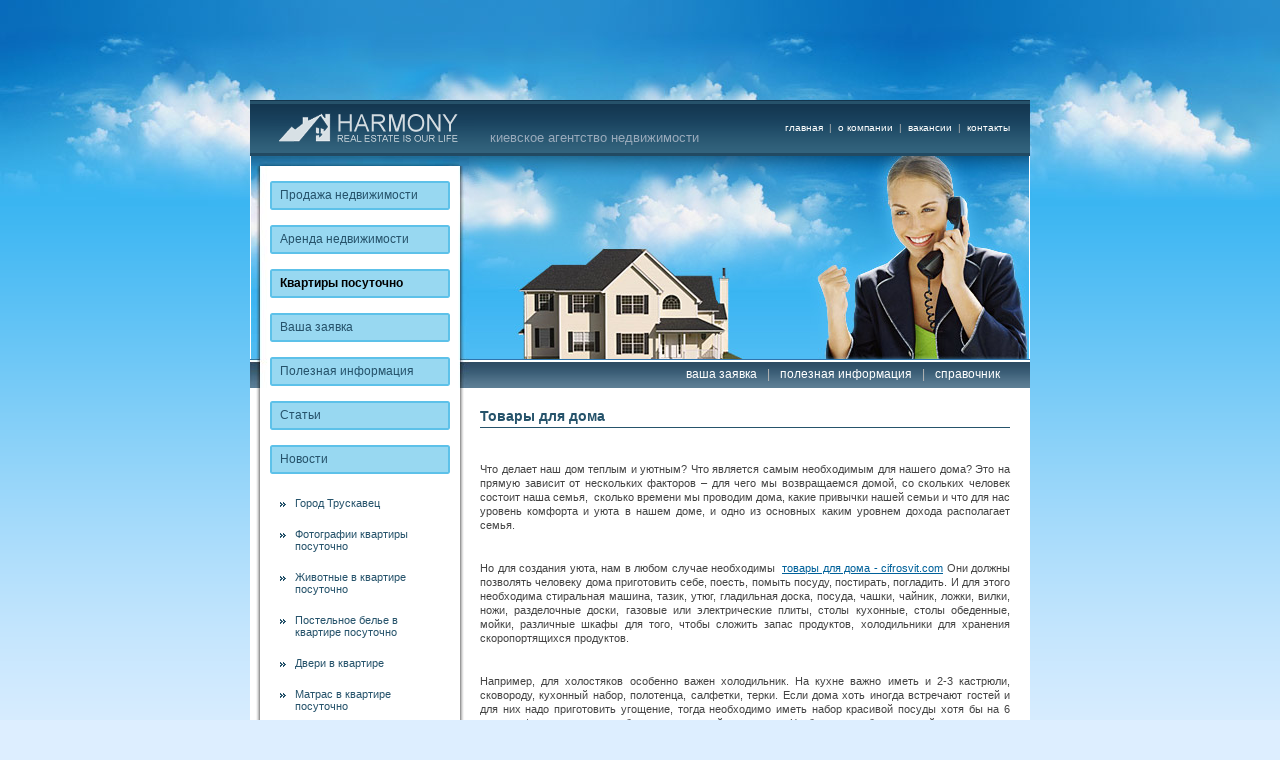

--- FILE ---
content_type: text/html; charset=WINDOWS-1251
request_url: https://kn.kiev.ua/index.php?action=blog&id=198
body_size: 21274
content:
<!DOCTYPE HTML PUBLIC "-//W3C//DTD HTML 4.01 Transitional//EN">

<html>
<head>
<title>Товары для дома  </title>
<meta name="description" content="Что делает наш дом теплым и уютным? Что является самым необходимым для нашего дома? Это на прямую зависит от нескольких факторов – для чего мы возвращаемся домой, со скольких человек состоит наша семья,  сколько времени мы проводим дома">
<meta name="keywords" content="Товары для дома  ">
<meta name="verify-v1" content="OEiBUioXwfl8Eja9hfbAiLpWXnIEodue4oySo5w1lw4=" />
<meta http-equiv="Content-Type" content="text/html; charset=windows-1251" />
<meta charset="windows-1251" />
<script language="JavaScript" type="text/JavaScript">

<!--
browserName = navigator.appName;
browserVer = parseInt(navigator.appVersion);
ns3up = (browserName == "Netscape" && browserVer >= 3);
ie4up = (browserName.indexOf("Microsoft") >= 0 && browserVer >= 4);

function doPic(imgName) {
if (ns3up || ie4up) {
imgOn = ("" + imgName);
document.mainpic.src = imgOn;
}}
function MM_preloadImages() { //v3.0
  var d=document; if(d.images){ if(!d.MM_p) d.MM_p=new Array();
    var i,j=d.MM_p.length,a=MM_preloadImages.arguments; for(i=0; i<a.length; i++)
    if (a[i].indexOf("#")!=0){ d.MM_p[j]=new Image; d.MM_p[j++].src=a[i];}}}
//--></script>
	<meta name="author" content="Tverdohleb Alexander">
	<meta name="copyright" content="">
	
	<meta http-equiv="Content-Type" content="text/html; charset=windows-1251">

	<meta http-equiv="Content-Style-Type" content="text/css">

	<link rel="stylesheet" type="text/css" href="/styles/default.css">
</head>

<body
onload = "MM_preloadImages(

"
>

<script type="text/javascript">

  var _gaq = _gaq || [];
  _gaq.push(['_setAccount', 'UA-30847749-1']);
  _gaq.push(['_trackPageview']);

  (function() {
    var ga = document.createElement('script'); ga.type = 'text/javascript'; ga.async = true;
    ga.src = ('https:' == document.location.protocol ? 'https://ssl' : 'http://www') + '.google-analytics.com/ga.js';
    var s = document.getElementsByTagName('script')[0]; s.parentNode.insertBefore(ga, s);
  })();

</script>

	<div id="container" align="center">
		<div id="header" class="wide">
			<div class="header">
				<div>
					<script async src="//pagead2.googlesyndication.com/pagead/js/adsbygoogle.js"></script>
					<!-- kn.kiev.ua -->
					<ins class="adsbygoogle"
						 style="display:inline-block;width:728px;height:90px"
						 data-ad-client="ca-pub-3766669745727759"
						 data-ad-slot="4116495064"></ins>
					<script>
					(adsbygoogle = window.adsbygoogle || []).push({});
					</script>
				</div>
				<div class="logo-box">
					<div class="menu-low">

						<a href="/">главная</a
						>|<a href="/index.php?action=static&id=7">о компании</a
						>|<a href="/index.php?action=static&id=5">вакансии</a
						>|<a href="/index.php?action=static&id=4">контакты</a>
					</div>
					<div class="logo">киевское агентство недвижимости</div>
				</div>
				<div id="side-bar">

					<div class="side-bar">

 <div class="menu-box">
	<img src="/images/menu-box_up.jpg" width="218" height="9" alt=""><br>
	<ul class="menu">
		<li><a href="/?id=6">Продажа недвижимости</a></li>
		
		<li><a href="/apt_rent/">Аренда недвижимости</a></li>
		
		<li><a href="http://www.renthotel.kiev.ua/?m=0-1" target=_blank><b><font color="#000000">Квартиры посуточно</font></b></a></li>
		<li><a href="/?action=order">Ваша заявка</a></li>
<!--		<li><a href="http://www.renthotel.kiev.ua/index.php?l=ru&m=0-16&c=10&t=1" target=_blank>Бесплатная информация</a></li> -->
<!-- 		<li><a href="#">Услуги</a></li> -->
			
		<li><a href="/index.php?action=static&id=13">Полезная информация</a></li>
		
		<li><a href="/index.php?action=news">Статьи</a></li>
    
		<li><a href="/index.php?action=blog">Новости</a></li>
		<ul><li><a href="/index.php?action=blog&id=150"><span>Город Трускавец</span></a></li></ul><ul><li><a href="/index.php?action=blog&id=114"><span>Фотографии квартиры посуточно </span></a></li></ul><ul><li><a href="/index.php?action=blog&id=105"><span>Животные в квартире посуточно</span></a></li></ul><ul><li><a href="/index.php?action=blog&id=106"><span>Постельное белье в квартире посуточно</span></a></li></ul><ul><li><a href="/index.php?action=blog&id=107"><span>Двери в квартире</span></a></li></ul><ul><li><a href="/index.php?action=blog&id=108"><span>Матрас в квартире посуточно</span></a></li></ul><ul><li><a href="/index.php?action=blog&id=109"><span>Размещение спортсменов в квартире</span></a></li></ul><ul><li><a href="/index.php?action=blog&id=68"><span>Украинская гривна на пути к обвалу</span></a></li></ul><ul><li><a href="/index.php?action=blog&id=73"><span>Киевлян ожидает настоящая транспортная революция</span></a></li></ul><ul><li><a href="/index.php?action=blog&id=74"><span>Будут ли новые микрорайоны в Киеве</span></a></li></ul><ul><li><a href="/index.php?action=blog&id=75"><span>Киевский климат изменился</span></a></li></ul><ul><li><a href="/index.php?action=blog&id=76"><span>Квартиры посуточно  во Львове</span></a></li></ul><ul><li><a href="/index.php?action=blog&id=77"><span>Питьевая вода в Киеве непригодна для употребления.</span></a></li></ul><ul><li><a href="/index.php?action=blog&id=78"><span>Брендовые компании снимают помещения в аренду.</span></a></li></ul><ul><li><a href="/index.php?action=blog&id=79"><span>Продажи квартир в Киеве резко активизировались</span></a></li></ul><ul><li><a href="/index.php?action=blog&id=80"><span>Разъяснение налоговой Ужгорода относительно льгот при налогообложении недвижимости</span></a></li></ul><ul><li><a href="/index.php?action=blog&id=81"><span>Сдаешь квартиру – заплати 30% налогов</span></a></li></ul><ul><li><a href="/index.php?action=blog&id=82"><span>Помещение в аренду для салона красоты</span></a></li></ul><ul><li><a href="/index.php?action=blog&id=83"><span>Мебель в квартире</span></a></li></ul><ul><li><a href="/index.php?action=blog&id=84"><span>Как оформить детскую комнату</span></a></li></ul><ul><li><a href="/index.php?action=blog&id=85"><span>Система отопления жилых домов</span></a></li></ul><ul><li><a href="/index.php?action=blog&id=87"><span>Аренда жилья студенту</span></a></li></ul><ul><li><a href="/index.php?action=blog&id=88"><span>Отели Испании</span></a></li></ul><ul><li><a href="/index.php?action=blog&id=89"><span>Отели Греции</span></a></li></ul><ul><li><a href="/index.php?action=blog&id=90"><span>Деятельность риелторов</span></a></li></ul><ul><li><a href="/index.php?action=blog&id=244"><span>Снять квартиру в Чите</span></a></li></ul><ul><li><a href="/index.php?action=blog&id=91"><span>Энергоффективные новострои</span></a></li></ul><ul><li><a href="/index.php?action=blog&id=185"><span>МЕТАЛЛОЧЕРЕПИЦА</span></a></li></ul><ul><li><a href="/index.php?action=blog&id=92"><span>Реконструкция парков</span></a></li></ul><ul><li><a href="/index.php?action=blog&id=121"><span>Оценка недвижимости по новым правилам: спешить не стоит</span></a></li></ul><ul><li><a href="/index.php?action=blog&id=93"><span>Недвижимость на колесах.</span></a></li></ul><ul><li><a href="/index.php?action=blog&id=94"><span>День Независимости в Киеве</span></a></li></ul><ul><li><a href="/index.php?action=blog&id=123"><span>Стеклянная мебель в интерьере квартиры.</span></a></li></ul><ul><li><a href="/index.php?action=blog&id=95"><span>Что купить: квартиру или машину?</span></a></li></ul><ul><li><a href="/index.php?action=blog&id=96"><span>Современная уборка квартиры</span></a></li></ul><ul><li><a href="/index.php?action=blog&id=97"><span>Сайт посуточной аренды квартир</span></a></li></ul><ul><li><a href="/index.php?action=blog&id=98"><span>Экономия на покупке квартиры</span></a></li></ul><ul><li><a href="/index.php?action=blog&id=102"><span>Аура в квартире</span></a></li></ul><ul><li><a href="/index.php?action=blog&id=103"><span>Хрущевки могут значительно подешеветь </span></a></li></ul><ul><li><a href="/index.php?action=blog&id=113"><span>Апартаменты посуточно на горнолыжном курорте.</span></a></li></ul><ul><li><a href="/index.php?action=blog&id=110"><span>Питьевая вода в доме и квартире</span></a></li></ul><ul><li><a href="/index.php?action=blog&id=111"><span>Интерьер: как обставить квартиру</span></a></li></ul><ul><li><a href="/index.php?action=blog&id=119"><span>Перевезти дом</span></a></li></ul><ul><li><a href="/index.php?action=blog&id=118"><span>Озеленение территории</span></a></li></ul><ul><li><a href="/index.php?action=blog&id=120"><span>Трансферт в апартаменты посуточно</span></a></li></ul><ul><li><a href="/index.php?action=blog&id=124"><span>Недвижимость в Испании</span></a></li></ul><ul><li><a href="/index.php?action=blog&id=127"><span>Уход за земельным участком </span></a></li></ul><ul><li><a href="/index.php?action=blog&id=129"><span>Бюджетная  поездка</span></a></li></ul><ul><li><a href="/index.php?action=blog&id=135"><span>Как правильно выбрать матрас?</span></a></li></ul><ul><li><a href="/index.php?action=blog&id=136"><span>Коттеджные городки эконом класса</span></a></li></ul><ul><li><a href="/index.php?action=blog&id=137"><span>Как уберечь автомобиль и квартиру? </span></a></li></ul><ul><li><a href="/index.php?action=blog&id=139"><span>Для строительства «Киев-Сити» Теличка – оптимальное место в столице</span></a></li></ul><ul><li><a href="/index.php?action=blog&id=140"><span>Нотариальные услуги в Киеве.</span></a></li></ul><ul><li><a href="/index.php?action=blog&id=141"><span>Недвижимость Турции</span></a></li></ul><ul><li><a href="/index.php?action=blog&id=142"><span>Печать пластиковых карт</span></a></li></ul><ul><li><a href="/index.php?action=blog&id=146"><span>Шкафы-купе в квартире посуточно</span></a></li></ul><ul><li><a href="/index.php?action=blog&id=147"><span>Доска бесплатных объявлений в Киеве</span></a></li></ul><ul><li><a href="/index.php?action=blog&id=148"><span>Межкомнатные двери</span></a></li></ul><ul><li><a href="/index.php?action=blog&id=151"><span>Отделочные материалы: керамогранит</span></a></li></ul><ul><li><a href="/index.php?action=blog&id=152"><span>Коттеджные городки. Тенденции развития</span></a></li></ul><ul><li><a href="/index.php?action=blog&id=153"><span>Квартиры посуточно в Николаеве</span></a></li></ul><ul><li><a href="/index.php?action=blog&id=157"><span>Участок на Оке</span></a></li></ul><ul><li><a href="/index.php?action=blog&id=159"><span>Ремонт в квартире с компанией Анжио</span></a></li></ul><ul><li><a href="/index.php?action=blog&id=160"><span>Сайт посуточных квартир в Киеве</span></a></li></ul><ul><li><a href="/index.php?action=blog&id=162"><span>Готовые финские дома</span></a></li></ul><ul><li><a href="/index.php?action=blog&id=172"><span>Кухни в Киеве</span></a></li></ul><ul><li><a href="/index.php?action=blog&id=163"><span>Аренда производственно складских помещений в Петербурге</span></a></li></ul><ul><li><a href="/index.php?action=blog&id=164"><span>Квартиры Звенигородское шоссе</span></a></li></ul><ul><li><a href="/index.php?action=blog&id=165"><span>Хранение вещей за пределами квартиры.</span></a></li></ul><ul><li><a href="/index.php?action=blog&id=166"><span>Детская мебель для девочек в квартире.</span></a></li></ul><ul><li><a href="/index.php?action=blog&id=167"><span>Решетки на окна в квартире</span></a></li></ul><ul><li><a href="/index.php?action=blog&id=168"><span>Цены на фундаментные блоки</span></a></li></ul><ul><li><a href="/index.php?action=blog&id=169"><span>Отдых в Судаке.</span></a></li></ul><ul><li><a href="/index.php?action=blog&id=170"><span>Студия дизайна интерьера</span></a></li></ul><ul><li><a href="/index.php?action=blog&id=171"><span>Шкаф купе</span></a></li></ul><ul><li><a href="/index.php?action=blog&id=173"><span>Опорные ролики на воротах</span></a></li></ul><ul><li><a href="/index.php?action=blog&id=174"><span>Перегородки из стекла</span></a></li></ul><ul><li><a href="/index.php?action=blog&id=175"><span>Купить квартиру в Черкассах</span></a></li></ul><ul><li><a href="/index.php?action=blog&id=176"><span>Квартиры посуточно в Киеве без посредников.</span></a></li></ul><ul><li><a href="/index.php?action=blog&id=177"><span>Профиль для шкафов купе</span></a></li></ul><ul><li><a href="/index.php?action=blog&id=182"><span>Сервис аренды квартир</span></a></li></ul><ul><li><a href="/index.php?action=blog&id=183"><span>Інфрачервоні обігрівачі</span></a></li></ul><ul><li><a href="/index.php?action=blog&id=184"><span>Детские площадки</span></a></li></ul><ul><li><a href="/index.php?action=blog&id=186"><span>Сантехника для ванной комнаты</span></a></li></ul><ul><li><a href="/index.php?action=blog&id=188"><span>ЖК «Голосеевский квартал»</span></a></li></ul><ul><li><a href="/index.php?action=blog&id=189"><span>Жилой Комплекс «Сонячна брама»</span></a></li></ul><ul><li><a href="/index.php?action=blog&id=190"><span>Приточно-вытяжные установки</span></a></li></ul><ul><li><a href="/index.php?action=blog&id=191"><span>Запчасти Сaterpillar</span></a></li></ul><ul><li><a href="/index.php?action=blog&id=192"><span>Снять квартиру посуточно в Полтаве</span></a></li></ul><ul><li><a href="/index.php?action=blog&id=197"><span>Гидроизоляционные материалы</span></a></li></ul><ul><li><a href="/index.php?action=blog&id=198"><span>Товары для дома  </span></a></li></ul><ul><li><a href="/index.php?action=blog&id=200"><span> Галогеновые лампы   </span></a></li></ul><ul><li><a href="/index.php?action=blog&id=219"><span>Аренда домов в Украине</span></a></li></ul><ul><li><a href="/index.php?action=blog&id=204"><span>Первая риэлторская компания</span></a></li></ul><ul><li><a href="/index.php?action=blog&id=210"><span>Полная автоматизация дома   </span></a></li></ul><ul><li><a href="/index.php?action=blog&id=207"><span>Квартиры в новостройках Киева</span></a></li></ul><ul><li><a href="/index.php?action=blog&id=211"><span>Офисная мебель на заказ</span></a></li></ul><ul><li><a href="/index.php?action=blog&id=213"><span>Туры в Египет из Одессы</span></a></li></ul><ul><li><a href="/index.php?action=blog&id=214"><span>Квартиры посуточно в Харькове </span></a></li></ul><ul><li><a href="/index.php?action=blog&id=215"><span>Теплосчетчики</span></a></li></ul><ul><li><a href="/index.php?action=blog&id=218"><span>Бытовая техника в квартире</span></a></li></ul><ul><li><a href="/index.php?action=blog&id=221"><span>Енергозбереження при будівництві будинків</span></a></li></ul><ul><li><a href="/index.php?action=blog&id=222"><span>Недвижимость в Турции</span></a></li></ul><ul><li><a href="/index.php?action=blog&id=223"><span>Элитная недвижимость в Турции</span></a></li></ul><ul><li><a href="/index.php?action=blog&id=224"><span>Мебель для персонала</span></a></li></ul><ul><li><a href="/index.php?action=blog&id=225"><span>Агентство недвижимости в Херсоне</span></a></li></ul><ul><li><a href="/index.php?action=blog&id=226"><span>Счетчики электроэнергии</span></a></li></ul><ul><li><a href="/index.php?action=blog&id=228"><span>Автоматический полив на даче</span></a></li></ul><ul><li><a href="/index.php?action=blog&id=232"><span>Курьерская служба доставки Киев</span></a></li></ul><ul><li><a href="/index.php?action=blog&id=239"><span>Криворожский  кирпич</span></a></li></ul><ul><li><a href="/index.php?action=blog&id=238"><span>Проектирование отопления в квартире</span></a></li></ul><ul><li><a href="/index.php?action=blog&id=236"><span>Ремонт стиральных машин в Киеве</span></a></li></ul><ul><li><a href="/index.php?action=blog&id=240"><span>Салон красоты: недвижимость под услуги.</span></a></li></ul><ul><li><a href="/index.php?action=blog&id=241"><span>Перила в доме или квартире</span></a></li></ul><ul><li><a href="/index.php?action=blog&id=242"><span>Межкомнатные двери в Киеве</span></a></li></ul><ul><li><a href="/index.php?action=blog&id=243"><span>Коммерческая недвижимость. Оборудование для магазинов</span></a></li></ul><ul><li><a href="/index.php?action=blog&id=248"><span>Вентиляция: вытяжные системы кондиционирования</span></a></li></ul><ul><li><a href="/index.php?action=blog&id=255"><span>Техника для строительных процессов недвижимости.</span></a></li></ul><ul><li><a href="/index.php?action=blog&id=262"><span>Ремонт и реконструкция балконов</span></a></li></ul><ul><li><a href="/index.php?action=blog&id=263"><span>Недвижимость в Испании</span></a></li></ul><ul><li><a href="/index.php?action=blog&id=265"><span>Сохранность ценностей в квартире и офисе</span></a></li></ul><ul><li><a href="/index.php?action=blog&id=275"><span>Аренда мебели для квартиры,  офиса,  дома.</span></a></li></ul><ul><li><a href="/index.php?action=blog&id=279"><span>Оптимизация портала недвижимости</span></a></li></ul><ul><li><a href="/index.php?action=blog&id=282"><span>Мягкая мебель в квартире</span></a></li></ul><ul><li><a href="/index.php?action=blog&id=284"><span>Качественные материалы для строительства недвижимости</span></a></li></ul><ul><li><a href="/index.php?action=blog&id=286"><span>Квартира с ремонтом в новостройке</span></a></li></ul><ul><li><a href="/index.php?action=blog&id=287"><span>Оборудование кухни в квартире</span></a></li></ul><ul><li><a href="/index.php?action=blog&id=288"><span> Ремонт бытовой техники в квартире</span></a></li></ul><ul><li><a href="/index.php?action=blog&id=289"><span>Житловий будинок в новобудові</span></a></li></ul><ul><li><a href="/index.php?action=blog&id=290"><span>Ремонт двигателя</span></a></li></ul>
		<li><a href="/index.php?action=static&id=5">Вакансии</a></li>
		<li><a href="/index.php?action=static&id=12">Справочник</a></li>
			
		<li><a href="/?id=4">Контакты<span>&raquo;&raquo;</span></a></li>
<!--		<li class="dop" class="last"><a href="#">Контакты<span>&raquo;&raquo;</span></a></li> -->
		<li class="dop last" style="border: none; text-align: center;">
<div style="width: 180px; text-align: center;">
РЕКЛАМА
<hr>
<script type="text/javascript">
<!--
var _acic={dataProvider:10};(function(){var e=document.createElement("script");e.type="text/javascript";e.async=true;e.src="https://www.acint.net/aci.js";var t=document.getElementsByTagName("script")[0];t.parentNode.insertBefore(e,t)})()
//-->
</script>
</div>
</li>
	</ul>
	<img src="/images/menu-box_down.gif" width="218" height="6" alt=""><br>
</div>
                    

					</div>


				</div>
				<div class="header-bl"></div>


<div id="menu-use">
	<div class="menu-use">
		<a href="/?action=order">Ваша заявка</a
		>|<a href="/index.php?action=static&id=13">Полезная информация</a
		>|<a href="/index.php?action=static&id=12">Справочник</a>
	</div>
</div>

			</div>
		</div>

		<div id="content" class="wide">
			<div class="content">



<h1>Товары для дома  </h1>
<br>
<p align="justify">Что делает наш дом теплым и уютным? Что является самым необходимым для нашего дома? Это на прямую зависит от нескольких факторов &ndash; для чего мы возвращаемся домой, со скольких человек состоит наша семья,&nbsp; сколько времени мы проводим дома, какие привычки нашей семьи и что для нас уровень комфорта и уюта в нашем доме, и одно из основных каким уровнем дохода располагает семья. </p><p align="justify"><br />Но для создания уюта, нам в любом случае необходимы&nbsp; <a href="http://cifrosvit.com/catalog/dom-i-sad/">товары для дома - cifrosvit.com</a> Они должны позволять человеку дома приготовить себе, поесть, помыть посуду, постирать, погладить. И для этого необходима стиральная машина, тазик, утюг, гладильная доска, посуда, чашки, чайник, ложки, вилки, ножи, разделочные доски, газовые или электрические плиты, столы кухонные, столы обеденные, мойки, различные шкафы для того, чтобы сложить запас продуктов, холодильники для хранения скоропортящихся продуктов. </p><p align="justify"><br />Например, для холостяков особенно важен холодильник. На кухне важно иметь и 2-3 кастрюли, сковороду, кухонный набор, полотенца, салфетки, терки. Если дома хоть иногда встречают гостей и для них надо приготовить угощение, тогда необходимо иметь набор красивой посуды хотя бы на 6 персон, фужеры, рюмки, набор для пряностей и скатерти. Чтоб на кухне было уютней, ее украшают подсвечниками со свечами, комнатными цветами. Каждый человек соблюдает гигиену, по этому в ванной необходимо иметь моющие средства, стиральные порошки, различные средства ухода за кожей, халаты, мочалки, полотенца. </p><p align="justify"><br />Так как вы поддерживаете чистоту в своем доме, то вам необходимы, ведра, мешки для мусора, перчатки, ерши, пылесосы, различные средства, поддерживающие санитарное состояние вашего дома. На кухне домохозяйка проводит много времени и ей захочется, пока готовится обед слушать музыку или поглядывать в телевизор, по этому ей нужна компактная аппаратура. Очень сильно облегчит жизнь современного очень занятого молодого человека мультиварка, кухонный комбайн, посудомоечная машина, микроволновая печь. </p><p align="justify"><br />Так как в силу нашей занятости на покупку всех товаров для дома нам не хватает времени, то чтоб разгрузить себя, вы можете пользоваться услугами Интернет магазинов и заказывать товары для дома с доставкой. Выбирая необходимые предметы бытового использования, помните о том, что качество товаров для дома,&nbsp; должно быть на высшим уровне.</p><p>&nbsp;</p><p align="right">Источник Renthotel</p>



			</div>
		</div>
		<div id="footer">
			<div class="footer">Copyright © 1995 - 2008 Киевское агентство недвижимости "Гармония". Все права защищены</div>
		</div>
	</div>
</body>
</html>

--- FILE ---
content_type: text/html; charset=utf-8
request_url: https://www.google.com/recaptcha/api2/aframe
body_size: 255
content:
<!DOCTYPE HTML><html><head><meta http-equiv="content-type" content="text/html; charset=UTF-8"></head><body><script nonce="EbmkEdOi6nwBme1n-xil1Q">/** Anti-fraud and anti-abuse applications only. See google.com/recaptcha */ try{var clients={'sodar':'https://pagead2.googlesyndication.com/pagead/sodar?'};window.addEventListener("message",function(a){try{if(a.source===window.parent){var b=JSON.parse(a.data);var c=clients[b['id']];if(c){var d=document.createElement('img');d.src=c+b['params']+'&rc='+(localStorage.getItem("rc::a")?sessionStorage.getItem("rc::b"):"");window.document.body.appendChild(d);sessionStorage.setItem("rc::e",parseInt(sessionStorage.getItem("rc::e")||0)+1);localStorage.setItem("rc::h",'1769198958856');}}}catch(b){}});window.parent.postMessage("_grecaptcha_ready", "*");}catch(b){}</script></body></html>

--- FILE ---
content_type: text/css
request_url: https://kn.kiev.ua/styles/default.css
body_size: 2917
content:
@import "menu.css";
@import "content.css";
@import "form.css";

body	{
	background-color: #ddeeff;
	background-image: url(/images/body-bg.gif);
	background-position: top;
	background-repeat: repeat-x;
	margin: 0px 0px 0px 0px;
	padding: 0px;
}

body, td, th	{
	color: #454545;
	font-size: 11px;
	font-family: Tahoma, Arial, Verdana, sans-serif;

}

h1, h2, h3	{
	margin: 0px;
	font-family: Tahoma, Arial, Verdana, sans-serif;
}
h1, h2, h3 span	{}

h1	{
	border-bottom: solid #26536b 1px;
	color: #26536b;
	padding: 0px 0px 3px 0px;
	font-size: 14px;
	margin-bottom: 22px;
}

h1 span	{
	color: #117bb5;
	font-size: 11px;
}

h2, h3	{
	color: #26536b;
	color: #002c4b;
	font-size: 12px;
}

h3 span	{	font-weight: normal;	}

p	{
	margin: 0px 0px 15px 0px;
	font-family: Verdana, Geneva, Arial, Helvetica, sans-serif;
	line-height: 14px;
}

form	{	margin: 0px;	}
img	{	border: none 0px;	}

a	{	color: #00619a;	}
a:hover	{	text-decoration: none;		}

.invers	{	text-decoration: none;	}
:hover.invers	{	text-decoration: underline;	}

#container	{
	position: relative;
	z-index: 0;
	background-image: url(/images/oblaka.jpg);
	background-position: top left;
	background-repeat: repeat-x;
	width: 100%;
	height: 100%;
}

/* ------ header class ------ */

#header	{	padding-top: 10px;	}

.header	{
	background-position: top;
	background-repeat: repeat-x;
	width: 780px;
}

.logo-box	{
	background-image: url(/images/logo-box-bg.gif);
	background-position: top;
	background-repeat: repeat-x;
	height: 56px;
	padding-left: 20px;
}

.logo	{
	background-image: url(/images/logo.gif);
	background-position: ещз left;
	background-repeat: no-repeat;
	color: #99aabb;
	padding: 33px 0px 0px 220px;
	font-size: 13px;
	font-family:  Arial;
	line-height: 9px;
	text-align: left;
	text-transform: lowercase;
}

.header-bl	{
	background-image: url(/images/header-bl.jpg);
	background-position: top;
	background-repeat: repeat-x;
	border-right: solid #FFFFFF 1px;
	border-left: solid #FFFFFF 1px;
	height: 203px;
}

/* ------ side class ------ */

#side-bar	{
	position: absolute;
	z-index: 2;
}

.side-bar	{	padding: 1px;	}

/* ------ content class ------ */

/* ------ footer class ------ */

#footer	{
	width: 780px;
	color: #777777;
	font-size: 10px;
	font-family: Verdana, Geneva, Arial, Helvetica, sans-serif;
	text-align: right;
}

.footer	{	padding: 10px 20px 10px 0px;	}

/* ------ other class ------ */

.visible	{	visibility: visible;	}
.hidden	{	visibility: hidden;	}

.ps	{}

.wide	{	width: 100%;	}
.merid	{	height: 100%;	}
.hand	{	cursor: pointer;	}
.valign	{	vertical-align: middle;	}

/* indent class */

.after5	{	margin-bottom: 5px;	}
.after10	{	margin-bottom: 10px;	}
.after15	{	margin-bottom: 15px;	}
.after20	{	margin-bottom: 20px;	}
.after25	{	margin-bottom: 25px;	}

/* color class */

.cr1	{	color: #ff4800;	}
.cr2	{	color: #666859;	}
.cr3	{	color: #7f352f;	}

--- FILE ---
content_type: text/css
request_url: https://kn.kiev.ua/styles/menu.css
body_size: 3160
content:
.menu-low	{
	display: block;
	float: right;
	color: #b5b5b5;
	padding: 22px 14px 0px 0px;
	font-size: 10px;
	font-family: Verdana, Geneva, Arial, Helvetica, sans-serif;
}

.menu-low a	{
	color: #FFFFFF;
	padding: 0px 6px 0px 6px;
	text-decoration: none;
}

.menu-low a:hover	{	text-decoration: underline;	}

/* ------ menu use class ------ */

#menu-use	{
	background-color: #FFFFFF;
	border-top: solid #2f74ad 1px;
	padding-top: 2px;
	text-align: left;
}

.menu-use	{
	background-color: #3c5f78;
	background-image: url(/images/menu-use-bg.gif);
	background-position: bottom;
	background-repeat: repeat-x;
	color: #b5b5b5;
	padding: 6px 20px 8px 0px;
	font-size: 12px;
	font-family: Verdana, Geneva, Arial, Helvetica, sans-serif;
	line-height: 12px;
	text-align: right;
}

.menu-use a	{
	display: inline;
	color: #FFFFFF;
	padding: 2px 10px 4px 10px;
	text-decoration: none;
	text-transform: lowercase;
}

.menu-use a:hover, .menu-use .over	{	background-color: #11aaff;	}

/* ------ side menu class ------ */

.menu-box	{
	background-color: #FFFFFF;
	background-image: url(/images/menu-box-bg.gif);
	background-position: top;
	background-repeat: repeat-y;
	margin-bottom: 20px;
	text-align: left;
}

.menu	{
	background-image: url(/images/menu-bg.jpg);
	background-position: top;
	background-repeat: no-repeat;
	list-style-type: none;
	margin: 0px;
	padding: 15px 19px 5px 19px;
	font-size: 12px;
}

.menu li	{	padding-bottom: 15px;	}

.menu a, .menu strong	{
	display: block;
	background-color: #98d8f1;
	background-image: url(/images/menu_a-bg.gif);
	color: #26536b;
	padding: 0px 0px 1px 10px;
	font-weight: normal;
	font-size: 12px;
	line-height: 28px;
	text-align: left;
	text-decoration: none;
}

.menu strong	{
	abackground-color: #6d879a;
	background-image: url(/images/menu_a-hover-bg.gif);
	acolor: #FFFFFF;
	afont-weight: bold;
}

.menu a:hover, .menu-popup a	{	background-image: url(/images/menu_a-hover-bg.gif);	}

.menu .last	{
	border-bottom: solid #5dc1e9 1px;
	margin-bottom: 13px;
	padding-bottom: 18px;
}

.menu .dop	{
	margin-bottom: 8px;
	padding: 0px;
}

.menu .dop a, .menu .dop a:hover	{
	display: inline;
	background-color: #FFFFFF;
	background-image: none;
	color: #3c5f78;
	line-height: 14px;
}

.menu .dop span	{	font-size: 11px;	}
.menu .dop a:hover	{	text-decoration: underline;	}

.menu-box .line	{	background-color: #5dc1e9;	}

.menu ul	{
	position: relative;
	top: -1px;
	list-style-type: none;
	abackground-color: #ceecf7;
	aborder: solid #26536b;
	border-width: 0px 1px 1px 1px;
	margin: 0px;
	padding: 7px 0px 5px 0px;
}

.menu ul li	{	padding: 0px 0px 2px 0px;	}

.menu ul a, .menu ul strong	{
	display: block;
	background-color: transparent;
	background-image: url(/images/menu-ul-a-bg.gif);
	background-position: top left;
	background-repeat: no-repeat;
	width: 178px;
	padding: 0px;
	font-size: 11px;
	line-height: 12px;
}

.menu ul a:hover, .menu ul strong	{
	abackground-color: #eef6f9;
	background-image: url(/images/menu-ul-ahover-bg.gif);
	color: #5dc1e9;
}

.menu ul strong	{	color: #26536b;	}

.menu ul span	{
	display: block;
	padding: 2px 10px 3px 25px;
}


--- FILE ---
content_type: text/css
request_url: https://kn.kiev.ua/styles/content.css
body_size: 2762
content:
#content	{
	background-color: #FFFFFF;
	width: 780px;
}

.content	{
	padding: 20px 20px 40px 230px;
	text-align: left;
}

/* ------ block class ------ */

.bl-grey	{
	border: solid #e5e5e5 1px;
	padding: 1px;
}

.bl-grey-box	{
	background-color: #e5e5e5;
	padding: 5px 0px 2px 8px;
}

.bl-room	{	padding: 10px 10px 5px 10px;	}
.bl-room1 td		{
	border: 1px solid #666666;
	}
	.bl-room1 th		{
	border: 1px solid #666666;
	background-color: #e5e5e5;
	}
.bg-room-name	{
	padding-bottom: 15px;
	color: #26536b;
	font-size: 12px;
}

.bl-okolo	{
	background-color: #98d8f1;
	abackground-color: #ceecf7;
	color: #26536b;
	margin: 0px 0px 0px 0px;
	padding: 6px 15px 15px 20px;
}

.bl-room-info	{	height: 108px;	}

.bl-photo	{	text-align: right;	}

.bl-photo-box	{
	position: relative;
	top: -10px;
	right: 5px;
}

.bl-photo a	{
	display: inline;
	background-color: #FFFFFF;
	width: auto;
	height: auto;
	margin-right: 10px;
}

.bl-photo img	{	border: solid #26536b 1px;	}
.bl-photo a:hover img	{	border: solid #ff4800 1px;	}

.bl-photo:hover	{	border-color: #ff4800;	}

.bl-stena	{
	background-image: url(/images/stena.gif);
	border-right: solid #26536b 1px;
	border-left: solid #26536b 1px;
	margin: 24px 10px 0px 10px;
}

/* ------ table class ------ */

.tbl-photo .photo	{
	border: solid #5dc1e9 1px;
	padding: 2px;
	height: auto;
}

.tbl-filtr td	{
	color: #797979;
	line-height: 16px;
	white-space: nowrap;
}

.tbl-room_info	{
	position: relative;
	top: -15px;
}

.tbl-form	{
	border: solid #e5e5e5 2px;
	background-color: #FFFFFF;
}

.tbl-form th, .tbl-form td	{
	background-color: #e5e5e5;
}

.tbl-form th	{
	background-color: #e5e5e5;
	color: #797979;
	padding: 8px 25px 8px 15px;
	font-weight: normal;
	font-family: Verdana, Geneva, Arial, Helvetica, sans-serif;
	text-align: left;
}

.tbl-form td	{	padding: 6px 25px 6px 10px;	}

/* ------ other class ------ */

.paging, .padding-top, .line, .line img	{
	background-image: url(/images/paging-bg.gif);
	background-repeat: repeat-x;
}

.paging, .line	{
	background-color: #ceecf7;
	background-position: top left;
}

.padding-top, .line img	{	background-position: bottom left;	}
.line img	{	height: 3px;	}

.padding-top	{
	background-position: bottom left;
	padding: 8px 5px 10px 5px;
}

.paging a, .paging b	{	padding: 0px 4px 0px 4px;	}

.paging .amount	{
	float: right;
	color: #00619a;
	padding-right: 5px;
	font-size: 10px;
}

.cost	{
	float: right;
	color: #ff4800;
	color: #117bb5;
	font-weight: bold;
	font-size: 11px;
}

.order	{
	float: right;color: #ff4800;
	padding-right: 15px;
	font-weight: normal;
}

.order a	{	color: #ff4800;	}

.detail	{
	width: 170px;
	text-align: right;
	white-space: nowrap;
}

.detail a	{	margin-left: 8px;	}

--- FILE ---
content_type: text/css
request_url: https://kn.kiev.ua/styles/form.css
body_size: 764
content:
input, select	{
	color: #5a5d4e;
	font-size: 10px;
	vertical-align: middle;
}

input	{	height: 17px;	}

.txt	{
	border: solid #5a5d4e 1px;
	font-size: 10px;
	
}

.tbl-form select	{	height: 19px;	}

.tbl-form .txt	{
	width: 250px;
	height: 19px;
}

.sm	{
	width: 40px;
	margin-right: 1px;
}

.tbl-form .sm	{	width: 115px;	}

.rad	{
	margin: 2px 10px 1px 0px;
	vertical-align: middle;
}

.tbl-filtr select	{
	float: right;
	display: inline;
	margin: 0px 0px 1px 5px;
}

.btn	{
	abackground-color: #e5e5e5;
	border: solid 1px;
	aborder-color: #FFFFFF #5a5d4e #5a5d4e #FFFFFF;
	border-color: #FFFFFF;
	color: #5a5d4e;
	height: 19px;
	margin-left: 10px;
	padding: 0px 13px 1px 13px;
	font-size: 11px;
	font-family: Arial, Helvetica, sans-serif;
	letter-spacing: 1px;
	cursor: pointer;
	atext-transform: uppercase;
}